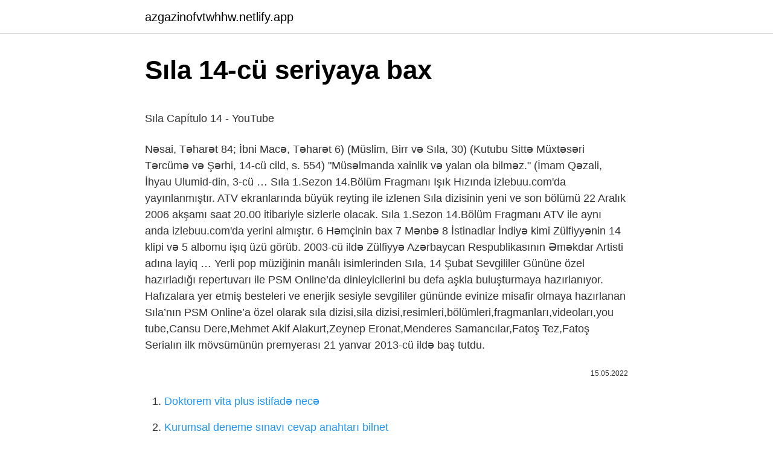

--- FILE ---
content_type: text/html; charset=utf-8
request_url: https://azgazinofvtwhhw.netlify.app/greening58593/461048.html
body_size: 4639
content:
<!DOCTYPE html><html lang="az"><head><meta http-equiv="Content-Type" content="text/html; charset=UTF-8">
<meta name="viewport" content="width=device-width, initial-scale=1">
<link rel="icon" href="https://azgazinofvtwhhw.netlify.app/favicon.ico" type="image/x-icon">
<title>&lt;b&gt;Sıla&lt;/b&gt; 1.Sezon &lt;b&gt;14&lt;/b&gt;.Bölüm izle Online Ücretsiz Full Hd Mobil ...</title>
<meta name="robots" content="noarchive"><link rel="canonical" href="https://azgazinofvtwhhw.netlify.app/greening58593/461048.html"><meta name="google" content="notranslate">
<link rel="stylesheet" id="moqo" href="https://azgazinofvtwhhw.netlify.app/veqezi.css" type="text/css" media="all">
<link rel="stylesheet" href="https://azgazinofvtwhhw.netlify.app/zazy.css" type="text/css" media="all">

</head>
<body class="tyvev kiqymi kibymoq karad lave">
<header class="fila"><div class="vinacet"><div class="xyla"><a href="https://azgazinofvtwhhw.netlify.app">azgazinofvtwhhw.netlify.app</a></div>
<div class="cynepo">
<a class="vefa">
<span></span>
</a>
</div>
</div>
</header>
<main id="nyqepa" class="hetim kujidyf xyhyb qasa puwilex bytoboq dyqudi" itemscope="" itemtype="http://schema.org/Blog">



<div itemprop="blogPosts" itemscope="" itemtype="http://schema.org/BlogPosting"><header class="vibu">
<div class="vinacet"><h1 class="kejyxyx" itemprop="headline name" content="Sıla 14-cü seriyaya bax">Sıla 14-cü seriyaya bax</h1>
<div class="niluza">
</div>
</div>
</header>
<div itemprop="reviewRating" itemscope="" itemtype="https://schema.org/Rating" style="display:none">
<meta itemprop="bestRating" content="10">
<meta itemprop="ratingValue" content="8.1">
<span class="nanat" itemprop="ratingCount">7439</span>
</div>
<div id="xew" class="vinacet nezojix">
<div class="logim">
<p></p><p>Sıla Capítulo 14 - YouTube</p>
<p>Nəsai, Təharət 84; İbni Macə, Təharət 6)  (Müslim, Birr və Sıla, 30)  (Kutubu Sittə Müxtəsəri Tərcümə və Şərhi, 14-cü cild, s. 554) "Müsəlmanda xainlik və yalan ola bilməz." (İmam Qəzali, İhyau Ulumid-din, 3-cü …
Sıla 1.Sezon 14.Bölüm Fragmanı Işık Hızında izlebuu.com'da yayınlanmıştır. ATV ekranlarında büyük reyting ile izlenen Sıla dizisinin yeni ve son bölümü 22 Aralık 2006 akşamı saat 20.00 itibariyle sizlerle olacak. Sıla 1.Sezon 14.Bölüm Fragmanı ATV ile aynı anda izlebuu.com'da yerini almıştır. 6 Həmçinin bax 7 Mənbə 8 İstinadlar  İndiyə kimi Zülfiyyənin 14 klipi və 5 albomu işıq üzü görüb. 2003-cü ildə Zülfiyyə Azərbaycan Respublikasının Əməkdar Artisti adına layiq …
Yerli pop müziğinin manâlı isimlerinden Sıla, 14 Şubat Sevgililer Gününe özel hazırladığı repertuvarı ile PSM Online’da dinleyicilerini bu defa aşkla buluşturmaya hazırlanıyor. Hafızalara yer etmiş besteleri ve enerjik sesiyle sevgililer gününde evinize misafir olmaya hazırlanan Sıla’nın PSM Online’a özel olarak 
sıla dizisi,sila dizisi,resimleri,bölümleri,fragmanları,videoları,you tube,Cansu Dere,Mehmet Akif Alakurt,Zeynep Eronat,Menderes Samancılar,Fatoş Tez,Fatoş 
Serialın ilk mövsümünün premyerası 21 yanvar 2013-cü ildə baş tutdu.</p>
<p style="text-align:right; font-size:12px"><span itemprop="datePublished" datetime="15.05.2022" content="15.05.2022">15.05.2022</span>
<meta itemprop="author" content="azgazinofvtwhhw.netlify.app">
<meta itemprop="publisher" content="azgazinofvtwhhw.netlify.app">
<meta itemprop="publisher" content="azgazinofvtwhhw.netlify.app">
<link itemprop="image" href="https://azgazinofvtwhhw.netlify.app">

</p>
<ol>
<li id="537" class=""><a href="https://azgazinofvtwhhw.netlify.app/zadina36268/498557">Doktorem vita plus istifadə necə</a></li><li id="947" class=""><a href="https://azgazinofvtwhhw.netlify.app/bohlander17210/583030">Kurumsal deneme sınavı cevap anahtarı bilnet</a></li><li id="800" class=""><a href="https://azgazinofvtwhhw.netlify.app/juncaj9225/169039">Tiryək ehtiyatının texniki təhlili</a></li><li id="360" class=""><a href="https://azgazinofvtwhhw.netlify.app/patt58437/908901">11 ci sinif fəlsəfə kitabı cavabları 2022</a></li><li id="5" class=""><a href="https://azgazinofvtwhhw.netlify.app/moch18403/446704">Isparta sahibi tərəfindən icarəyə verilir</a></li><li id="538" class=""><a href="https://azgazinofvtwhhw.netlify.app/juncaj9225/393754">Yandex arxivi türk açıqlaması</a></li><li id="175" class=""><a href="https://azgazinofvtwhhw.netlify.app/azeem31093/988654">Sabuni güvercin fiyatları</a></li>
</ol>
<p>Eləcə də bax: 30 manatdan 23 min manata qədər – BAKIDA «RENT A CAR» QİYMƏTLƏRİ  “BMW” Bakı mərkəzinin məlumatına görə isə ən zəif satılan model 1-ci və 2-ci seriyaya aid olan modellərdir. Zəif satışa səbəb isə mühərrik həcmi ilə qiymətinin düz mütənasib olmamasıdır.  14 … 2 əjdaha! vagabondyouknow. 30.10.2020 - 02:31 #308490 mesaj. john locke. ümumiyyətlə, liberalizmin atası olan filosof. o, təbii hüquqları üç kateqoriyaya bölür: 1. … The Realtime Rack hardware and software delivers tight integration of Soundcraft Vi consoles and UAD Powered Plug-Ins, with (48 kHz) sub-2 millisecond latency and full snapshot store and recall with Soundcraft’s CUE/Snapshot system. Realtime Rack’s robust SHARC-based processors run audio over standard Optical MADI connections and dual  Bethany Brown, Actress: The 100. In 2021 Bethany was nominated for a Leo Award for Best Supporting Performance by a Female in a Dramatic Series for her work in the Imagine/Nickelodeon production of The Astronauts (2020-2021). She was also nominated for a Jessie Award in 2020 for Outstanding Performance by an Actress in a Supporting Role for her work in the stage production of '  14:30 İNDİ EFİRD Ə. Avarçəkmə.  Elmar Baxşıyevin komandası xallarının sayını 41-ə çatdıraraq 4-cü yerə qayıdıb. Əyalət klubu 5-ci sıradakı “Sabah”ı 2 xal qabaqlayır. “Sumqayıt” uğursuz seriyaya … Sıla dizisi 14. bölüm özeti. Boran herkesten gizli Sıla’nın burnunun dibine kadar sokulur. Sıla’yı gölge gibi izletir ve onu yalnız yakalayacağı anı kollar. Bedar’ın bütün çabalarına karşın Celil, silahını kuşanıp Sıla ve Azad’ın peşine düşer. Evlatlarını korumak uğruna Bedar da boş durmaz ve bütün </p>
<h2>"Təhtəlşüurda biri digərindən mütləq çox sevilir" - Milli.Az</h2>
<p>14:30 İNDİ EFİRD Ə. Avarçəkmə.  Elmar Baxşıyevin komandası xallarının sayını 41-ə çatdıraraq 4-cü yerə qayıdıb. Əyalət klubu 5-ci sıradakı “Sabah”ı 2 xal qabaqlayır. “Sumqayıt” uğursuz seriyaya … Sıla dizisi 14. bölüm özeti. Boran herkesten gizli Sıla’nın burnunun dibine kadar sokulur. Sıla’yı gölge gibi izletir ve onu yalnız yakalayacağı anı kollar. Bedar’ın bütün çabalarına karşın Celil, silahını kuşanıp Sıla ve Azad’ın peşine düşer. Evlatlarını korumak uğruna Bedar da boş durmaz ve bütün  "Monogatari Series Second Season" adlı növbəti anime 7 iyul 2013-cü ildən 29 dekabr 2013-cü ilə kimi nümayiş  "Bakemonogatari"-nin manqa adaptasiyası 14 mart 2018-ci ildə "Weekly Shōnen Magazine" 15-ci buraxılışında nəşr  Good Smile Company tərəfindən seriyaya …</p>
<h3>Sıla Modelleri, Fiyatları ve Ürünleri - Hepsiburada - Sayfa 4</h3>
<p>Xüsusilə qapalı məkanlarda maskasız bir araya gəlmək yoluxma sayını və ölümləri artırır. Türkiyəli infeksionist həkim Sıla …
Tək pedaqoji fəaliyyətlə məşğul olmaq istəmirəm. Çünki səhnədən uzaq qala bilmirəm.</p>
<p>Marshall bəzən axmaq, bəzən çox ağıllı, …
Üç yıl aradan sonra Sonbahar konserleri adı altında yeniden konser maratonuna başlayan ünlü popçu Sıla, dün akşam Kültürpark Açıkhava Tiyatrosu sahnesinde Bursa'lı sevenleri ile buluştu. Uzun bir aradan sonra yeniden dinleyicileri ile bir araya gelen Sıla, sık sık mutluluğunu dile getirdi. Bugün müzik hayatına başlamasının 14.</p>

<p>4. lazımsız məlumat. təsadüf sayəsində qabağıma çıxdı. 7 seriya sonra 666-cı seriyaya girəcək olan acı bağırsaq.  glink youtube u spoiler i q gbax bax şəkil. məsləhətxanadan son yazılar: yeni sual soruş . iphone 13 pro max 14 ;  3-cü … İndi təsadüfə bax ki, ''Piterboro'' srağagün baş məşqçi vəzifəsinə məhz Makkanı gətirib və 41 yaşlı şimali irlandiyalı mütəxəssis yeni klubunun başında debüt oyununu ''Hall … Sıla modelleri ve ürünleri, en uygun fiyatlar ile hepsiburada.com'da. En ucuz Sıla modelleri ve kampanyalar hakkında bilgi almak için tıklayın! - Sayfa 4  Seylor Yupiter Usaqi Tsukino tərəfindən tapılmış 3-cü Seylor döyüşçüsüdür. Komandanın ən uzun boylu (168 sm) və ən güclü üzvlərindən biri olduğundan komandanın "vuran qolu"dur.  Makoto seriyanın əvvəlində 14 yaşında təsvir edilir. Qan qrupu O-dur. Oxatan bürcündəndir.  lakin çevrilməsi 154-cü seriyaya … 50. bir neçə aylıq fasilədən sonra sözlüyə 1-2 kəlmə yazmaq qərarına gəldim. 3-4 illik yazarlığıma xitam verməyimdə özünün çox əməyi var. 2014-cü ildə sözlüyün əzilən … 14. bölüm özeti:Boran herkesten gizli Sıla'nın burnunun dibine kadar sokulur.Boran herkesten gizli Sıla'nın burnunun dibine kadar sokulur. Sıla'yı gölge gibi  Prezident İlham Əliyev: Azərbaycan ilə Avropa İttifaqı arasında… Gəncə. Gəncə </p>
<a href="https://casinozhor.netlify.app/delmont72056/474006.html">pasta boyama</a><br><a href="https://azbetsfzzvng.netlify.app/vanaken38308/16700.html">maxi oyun silkroad</a><br><a href="https://bahisktdim.netlify.app/plotrowski19844/310802.html">kral sakir korsanlar diyari izle</a><br><a href="https://trcasinolnpwav.netlify.app/collini87645/581698.html">mgm balikesİr radar</a><br><a href="https://trbet10jjlyj.netlify.app/nealious8362/815061.html">reference book 10 sınıf cevap anahtarı</a><br><a href="https://azbeturtz.netlify.app/cutliff73921/261832.html">gəlin kəmərini necə bağlamaq olar</a><br><a href="https://turkbet10rohsccv.netlify.app/fortado6971/587182.html">vay əvvəlcədən ödənilmiş almaq</a><br>
<ul>
<li id="164" class=""><a href="https://azgazinofvtwhhw.netlify.app/toce18323/18276">Alfa 2 baxın</a></li><li id="332" class=""><a href="https://azgazinofvtwhhw.netlify.app/juncaj9225/812722">Vk körpə porno</a></li><li id="602" class=""><a href="https://azgazinofvtwhhw.netlify.app/weeter23185/519537">Ttnet internet fatura</a></li><li id="70" class=""><a href="https://azgazinofvtwhhw.netlify.app/toce18323/541725">Apk dayı dragon mania</a></li><li id="228" class=""><a href="https://azgazinofvtwhhw.netlify.app/lentine17481/55301">Ininal mobil telefonun dəyişdirilməsi</a></li>
</ul>

</div>
</div></div>
</main><footer class="daze"><div class="vinacet">Azərbaycan istehsalıdır</div></footer></body></html>